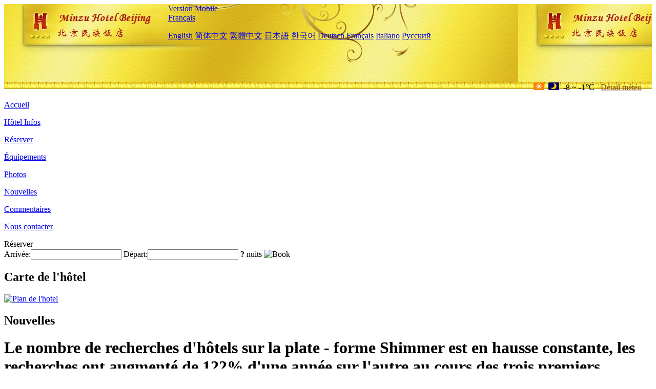

--- FILE ---
content_type: text/html; charset=utf-8
request_url: http://www.beijingminzuhotel.com/fr/news/6667.html
body_size: 3351
content:
<!DOCTYPE html PUBLIC "-//W3C//DTD XHTML 1.0 Transitional//EN" "http://www.w3.org/TR/xhtml1/DTD/xhtml1-transitional.dtd">

<html xmlns="http://www.w3.org/1999/xhtml" >
<head>
  <meta http-equiv="Content-Type" content="text/html; charset=utf-8" />
  <title>Le nombre de recherches d'hôtels sur la plate - forme Shimmer est en hausse constante, les recherches ont augmenté de 122% d'une année sur l'autre au cours des trois premiers trimestres de l'année, Nouvelles, Min Zu Hotel Beijing</title>
  <meta name="Keywords" content="Le nombre de recherches d'hôtels sur la plate - forme Shimmer est en hausse constante, les recherches ont augmenté de 122% d'une année sur l'autre au cours des trois premiers trimestres de l'année, Nouvelles, Min Zu Hotel Beijing, Min Zu Hotel Beijing Réserver, Emplacement, Téléphone, Adresse, Chine." />
  <meta name="Description" content="Le nombre de recherches d'hôtels sur la plate - forme Shimmer est en hausse constante, les recherches ont augmenté de 122% d'une année sur l'autre au cours des trois premiers trimestres de l'année, Nouvelles, Min Zu Hotel Beijing, C'est un hôtel d'affaires international haut de gamme, situé dans la rue West Chang'an, à côté du Centre d'affaires prospère de Xidan et du quartier financier.En 2005, l'hôtel a été remplacé par une nouvelle tenue luxueuse, avec un aspect magnifique, noble et élégan..." />
  <link rel="shortcut icon" href="/All/Images/favicon.ico" />
  <link href="/All/style.css?20200525" type="text/css" rel="stylesheet" />
  <script type="text/javascript" src="/Javascript/jquery.js"></script>
  <script type="text/javascript" src="/Javascript/publicNew.js?20200226"></script>
  <link type="text/css" rel="stylesheet" href="/Javascript/Datepicker/jquery-ui.min.css" />
  <script type="text/javascript" src="/Javascript/Datepicker/jquery-ui.min.js"></script>
  <script type="text/javascript" src="/Javascript/Datepicker/fr.js"></script>
</head>
<body language='fr'>
  <div class="wrapper">
    	<div class="topBg" style="background:url(/beijingminzuhotel.com/Images/en/logo.jpg) repeat-x;">
	    <div class="top">
            <div style="float:left; padding-left:40px"><a href="/fr/" style="display:block; width:280px; height:80px"></a></div>
            <a href="http://m.beijingminzuhotel.com" class="mobileVersion">Version Mobile</a>
<div class='languageSwitch'>
   <a class='language_fr' href='javascript:void(0);'>Français</a>
   <p class='cornerSolid'></p>
   <div>
      <p class='cornerSharp'></p>
      <a class='language_en' href='/'>English</a>
      <a class='language_cn' href='/cn/'>简体中文</a>
      <a class='language_big5' href='/big5/'>繁體中文</a>
      <a class='language_ja' href='/ja/'>日本語</a>
      <a class='language_ko' href='/ko/'>한국어</a>
      <a class='language_de' href='/de/'>Deutsch</a>
      <a class='language_fr' href='/fr/'>Français</a>
      <a class='language_it' href='/it/'>Italiano</a>
      <a class='language_ru' href='/ru/'>Русский</a>
   </div>
</div>
            <div style="text-align:right; padding-top:80px; padding-right:20px;">
                 <img src="https://www.chinaholiday.com/images/weather/d00.gif" title="Day: Sunny" style="width:21px;height:15px;padding-right:8px;" /><img src="https://www.chinaholiday.com/images/weather/n00.gif" title="Night: Sunny" style="width:21px;height:15px;padding-right:8px;" /><span title="18F ~ 30F">-8 ~ -1℃</span> <a href="https://www.chinaholiday.com/weather-forecast/beijing.html" style="color:#844B0B; front-size:12px; padding-left:8px; text-decoration:underline;" target="_blank" title="Météo de Beijing">Détail météo</a> 
            </div>
    	    <div class="clear"></div>
    	</div>
    
<div class='navBody'>
  <div class='navMain'>
    <dl class='navDL'>
      <dt class='homeTopMenuClass' ><a href='/fr/'>Accueil</a></dt>
    </dl>
    <dl class='navDL'>
      <dt class='infoTopMenuClass' ><a href='/fr/info/'>Hôtel Infos</a></dt>
    </dl>
    <dl class='navDL'>
      <dt class='reservationTopMenuClass' ><a href='/fr/reservation/'>Réserver</a></dt>
    </dl>
    <dl class='navDL'>
      <dt class='facilitiesTopMenuClass' ><a href='/fr/facilities/'>Équipements</a></dt>
    </dl>
    <dl class='navDL'>
      <dt class='photosTopMenuClass' ><a href='/fr/photos/'>Photos</a></dt>
    </dl>
    <dl class='navDL'>
      <dt class='newsTopMenuClass navActive' ><a href='/fr/news/'>Nouvelles</a></dt>
    </dl>
    <dl class='navDL'>
      <dt class='reviewsTopMenuClass' ><a href='/fr/reviews/'>Commentaires</a></dt>
    </dl>
    <dl class='navDL'>
      <dt class='contact_usTopMenuClass' ><a href='/fr/contact_us/'>Nous contacter</a></dt>
    </dl>
    <div class='clear'></div>
  </div>
</div>

    </div>  
    <div class="layout">
    	<div class="main">
            <div class="left">
    <div class="boxBooking">
        <div class="boxBookingTitle">Réserver</div>
        <div class="boxBookingCont">
            <label for="tbCheckin">Arrivée:</label><input type="text" id="tbCheckin" readonly="readonly" dateFormat="dd/mm/yy  D" />
            <label for="tbCheckout">Départ:</label><input type="text" id="tbCheckout" readonly="readonly" dateFormat="dd/mm/yy  D" />
            <span id="nights" night=" nuit" nights=" nuits"><b>?</b> nuits</span>
            <img class="btnBookBox" src="/All/Images/fr/Book.gif" checkin='tbCheckin' checkout='tbCheckout' alt="Book" />
            <img id="loading" src="/Reservation/Images/loading.gif" style="visibility:hidden;" alt="" />
        </div>
	</div>
    <div class="mapSmall">
        <h2>Carte de l'hôtel</h2>
        <a href="/fr/contact_us/"><img src="/All/Images/homeMap.png" alt="Plan de l'hotel" /></a>
    </div>
</div>            
            <div class="right">
                <div class="box">
                    <h2>Nouvelles</h2>
                    <div class="articleBox">
                        <h1>Le nombre de recherches d'hôtels sur la plate - forme Shimmer est en hausse constante, les recherches ont augmenté de 122% d'une année sur l'autre au cours des trois premiers trimestres de l'année</h1>
                        <p class="articleTitle">Date: 2023-12-11</p>
                        <div class="articleContent"><p>Le 8 décembre, le géant Engine City Institute a publié conjointement le rapport spécial 2023 sur le tourisme hôtelier, présentant la situation écologique de l&#39;industrie hôtelière sur la plate - forme Shimmer.</p><p>Avec la mise en évidence progressive des propriétés herbacées de la plate - forme Shimmer, de nombreuses personnes recherchent des hôtels de destination sur la plate - forme Shimmer avant de voyager, le nombre de recherches d&#39;hôtels sur la plate - forme Shimmer a augmenté régulièrement, les recherches au cours des trois premiers trimestres de cette année ont augmenté de 122% par rapport à l&#39;année précédente.</p><p>Dans le même temps, le rapport analyse également les données du point de vue de la recherche de types d&#39;hôtels par Shimmer, de la diffusion en direct et du nombre de vues des utilisateurs par le compte d&#39;hôtel Shimmer, de la répartition par sexe des utilisateurs d&#39;hôtels par Shimmer, de la répartition par âge des utilisateurs d&#39;hôtels par Shimmer et de la répartition par ville des utilisateurs d&#39;hôtels par Shimmer.</p><p><br /></p></div>
                        <div class="clear" style="height:20px"></div>
                        <ul>
                            <li style="float:left;width:300px;"><a style="float:left; width:300px; overflow:hidden; text-overflow:ellipsis; white-space:nowrap;" href="/fr/news/6656.html" title="Film Hôtel géant, réaliser l'effet de l'hôtel avec le film '1 + 1' plus grand que 2">Prev:Film Hôtel géant, réaliser l'effet de l'hôtel avec le film '1 + 1' plus grand que 2</a></li>
                            <li style="float:right;width:300px;"><a style="float:left; width:300px; overflow:hidden; text-overflow:ellipsis; white-space:nowrap;" href="/fr/news/6672.html" title="Le prix moyen des chambres d'hôtel dans le monde devrait augmenter de 6,8% en 2024">Next:Le prix moyen des chambres d'hôtel dans le monde devrait augmenter de 6,8% en 2024</a></li>
                        </ul>
                        <div class="clear"></div>
                        <div><a href="./"><img src="/All/Images/icon_2.gif" />&nbsp;&nbsp;Go Back</a></div>
                    </div>
                </div>
            </div>
            <div class="clear"></div>
        </div>
    </div>
    	<div class="footer">
            <p style="display:none">Téléphone:+86-10-66014466</p>
            <p>Adresse: 51 fuxingmennei Street, near National Culture Palace</p>
            <p>Ouvert en 1959, Min Zu Hotel Beijing.</p>
    </div>
  </div>
</body>
</html>
